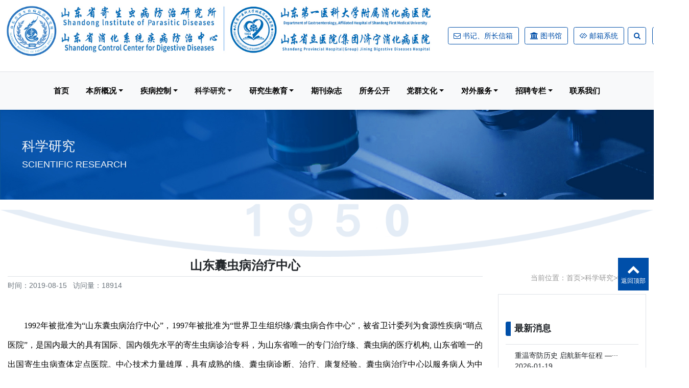

--- FILE ---
content_type: text/html; charset=utf-8
request_url: https://www.sdipd.com/?list_19/168.html
body_size: 8478
content:
<!doctype html>
<html lang="zh">

<head>
	<meta charset="utf-8">
	<title>山东囊虫病治疗中心-学科建设-山东省寄生虫病防治研究所 山东省消化系统疾病防治中心-山东第一医科大学附属消化病医院　省属公立专科医院</title>
	<meta name="keywords" content="山东省寄生虫病防治研究所 山东省消化系统疾病防治中心  山东第一医科大学附属消化病医院　省属公立专科医院">
	<meta name="description" content="山东囊虫病治疗中心1992年被批准为“山东囊虫病治疗中心”，1997年被批准为“世界卫生组织绦/囊虫病合作中心”，被省卫计委列为食源性疾病“哨点医院”，是国内最大的具有国际、国内领先水平的寄生虫病诊治专科，为山东省唯一的专门治疗绦、囊虫病的医疗机构, 山东省唯一的出国寄生虫病查体定点医院。中心技术力量雄厚">
	<meta name="viewport" content="width=device-width,initial-scale=1,minimum-scale=1,maximum-scale=1,shrink-to-fit=no">
	<link rel="stylesheet" href="/template/default/bootstrap/css/bootstrap.min.css">
	<!-- <link rel="stylesheet" href="/template/default/bootstrap/css/bootstrap.min.css"> -->
	<link rel="stylesheet" href="/template/default/font-awesome-4.7.0/css/font-awesome.min.css">
	<link rel="stylesheet" href="/template/default/css/aoyun1.css?v=v1.4.7">
	<link rel="stylesheet" href="/template/default/swiper-4.3.5/css/swiper.min.css">
	<link rel="stylesheet" href="/template/default/css/animate.css">

	<link rel="stylesheet" href="/template/default/css/idangerous.swiper2.7.6.css">
	<link rel="stylesheet" href="/template/default/css/animate.min.css">
	<link rel="stylesheet" href="/template/default/css/nav.css">
	<link rel="shortcut icon" href="/favicon1.ico" type="image/x-icon">
	<script src="/template/default/js/jquery-1.12.4.min.js"></script>
	<link rel="stylesheet" href="/template/default/css/style.css?v=v1.1.8">

</head>
<style>
	.more a {
		color: #004fa9 !important;
	}

	.border-color {
		color: #004fa9 !important;
	}
</style>

<body>
	<div class="border-bottom">
		<div class="container">
			<div class="row align-items-center">
				<div class="col-12 col-md-6 px-1">

					<a class="navbar-brand " href="/">
						<img src="/static/upload/image/20250314/1741916368851426.jpg" class="logo-sm-height m-100 d-none d-md-inline"> </a>
					<a class="navbar-brand " href="/">
						<img src="/static/upload/image/20250314/1741916110642732.jpg" class="logo-sm-height m-100 d-block d-md-none"> </a>
					<a href="javascript:;" class="a_js d-block d-md-none">
						<img src="/static/images/1_07.png">
					</a>
				</div>
				<div class="  d-none d-md-block col-6">

					<div class="d-flex justify-content-end">
						<div class=" more">
							<button class="btn  border-color text-blue text-white m-1">
								<i class="fa fa-envelope-o"></i> <a href="/?about_52/">书记、所长信箱</a>
							</button>
							<button class="btn  border-color text-blue text-white m-1">
								<i class="fa fa-university" aria-hidden="true"></i> <a
									href="http://202.194.232.127/index.html" target="_blank"> 图书馆</a>
							</button>
							<button class=" btn border-color text-blue text-white m-1">
								<i class="fa fa-gg"></i><a href="https://mail.sdfmu.edu.cn/" target="_blank"> 邮箱系统</a>
							</button>
							<div class="btn border-color text-blue show-toast"><i class="fa fa-search "></i></div>


						</div>
						<div class="toast1" style="position: absolute;  right: -69px;opacity: 1;">
							<button class="btn  border-color text-blue  m-1">
								<a href="/?p=/Do/area&lg=en" class="text-blue">English</a>
							</button>
						</div>
					</div>

				</div>

			</div>
			<div class="row">
				<div class="toast" id="myToast" data-autohide="false" style="position: absolute;  right: 0; ">

					<div class="toast-body bg-blue">
						<div class="">
							<form class="form-inline m-1 justify-content-end" action="/?search/" method="get">
								<div class="form-group mx-sm-3 mt-2">
									<input type="text" name="keyword" class="form-control ml-2" placeholder="请输入关键字">

								</div>
								<button type="submit" class="btn btn-outline-primary  text-white mt-2">搜索</button>
							</form>
						</div>
					</div>
				</div>
			</div>
		</div>
	</div>

	</div>
	<nav class="navbar navbar-light bg-light navbar-expand-lg shadow-sm p-0">
		<div class="container">
			<div class="collapse navbar-collapse justify-content-center" id="navbarNav">
				<ul class="navbar-nav lh-4">
					<li class="nav-item "> <a class="nav-link "
							href="/">首页</a> </li>
					
					<li
						class="nav-item   dropdown">
						<a onclick="window.location.href='/?about_46/'" href="/?about_46/"
							 class=" nav-link dropdown-toggle "
							data-toggle="dropdown">本所概况</a>

						
						<div class="dropdown-menu lh-3"> <a class="dropdown-item"
								href="/?about_46/">本所简介</a> <a class="dropdown-item"
								href="/?list_5/">最新消息</a> <a class="dropdown-item"
								href="/?list_13/">通知公告</a> <a class="dropdown-item"
								href="/?list_14/">所内风貌</a> <a class="dropdown-item"
								href="/?list_54/">现任领导</a> <a class="dropdown-item"
								href="/?about_28/">历任领导</a></div>
						
					</li>
					
					<li
						class="nav-item   dropdown">
						<a onclick="window.location.href='/?list_3/'" href="/?list_3/"
							 class=" nav-link dropdown-toggle "
							data-toggle="dropdown">疾病控制</a>

						
						<div class="dropdown-menu lh-3"> <a class="dropdown-item"
								href="/?list_47/">疟疾</a> <a class="dropdown-item"
								href="/?list_48/">食源性寄生虫病</a> <a class="dropdown-item"
								href="/?list_49/">土源性寄生虫病</a> <a class="dropdown-item"
								href="/?list_50/">其他重点寄生虫病</a></div>
						
					</li>
					
					<li
						class="nav-item active  dropdown">
						<a onclick="window.location.href='/?list_2/'" href="/?list_2/"
							 class=" nav-link dropdown-toggle "
							data-toggle="dropdown">科学研究</a>

						
						<div class="dropdown-menu lh-3"> <a class="dropdown-item"
								href="/?list_18/">科研动态</a> <a class="dropdown-item"
								href="/?list_19/">学科建设</a> <a class="dropdown-item"
								href="/?list_20/">科教外事</a> <a class="dropdown-item"
								href="/?list_21/">相关文件</a></div>
						
					</li>
					
					<li
						class="nav-item   dropdown">
						<a onclick="window.location.href='/?list_6/'" href="/?list_6/"
							 class=" nav-link dropdown-toggle "
							data-toggle="dropdown">研究生教育</a>

						
						<div class="dropdown-menu lh-3"> <a class="dropdown-item"
								href="/?about_26/">教育教学</a> <a class="dropdown-item"
								href="/?list_23/">招生信息</a> <a class="dropdown-item"
								href="/?list_51/">公告通知</a> <a class="dropdown-item"
								href="/?list_22/">下载专区</a> <a class="dropdown-item"
								href="/?list_24/">学生风采</a></div>
						
					</li>
					
					<li
						class="nav-item   ">
						<a onclick="window.location.href='/?list_7/'" href="/?list_7/"
							 class=" nav-link ">期刊杂志</a>

						
					</li>
					
					<li
						class="nav-item   ">
						<a onclick="window.location.href='/?list_12/'" href="/?list_12/"
							 class=" nav-link ">所务公开</a>

						
					</li>
					
					<li
						class="nav-item   dropdown">
						<a onclick="window.location.href='/?list_56/'" href="/?list_56/"
							 class=" nav-link dropdown-toggle "
							data-toggle="dropdown">党群文化</a>

						
						<div class="dropdown-menu lh-3"> <a class="dropdown-item"
								href="/?list_9/">党建工作</a> <a class="dropdown-item"
								href="/?list_57/">主题教育</a> <a class="dropdown-item"
								href="/?list_58/">文明创建</a></div>
						
					</li>
					
					<li
						class="nav-item   dropdown">
						<a onclick="window.location.href='/?list_42/'" href="/?list_42/"
							 class=" nav-link dropdown-toggle "
							data-toggle="dropdown">对外服务</a>

						
						<div class="dropdown-menu lh-3"> <a class="dropdown-item"
								href="/?list_43/">实验室平台</a> <a class="dropdown-item"
								href="/?list_44/">科普教育基地</a> <a class="dropdown-item"
								href="/?list_45/">寄生虫病防治服务平台</a></div>
						
					</li>
					
					<li
						class="nav-item   dropdown">
						<a onclick="window.location.href='/?list_39/'" href="/?list_39/"
							 class=" nav-link dropdown-toggle "
							data-toggle="dropdown">招聘专栏</a>

						
						<div class="dropdown-menu lh-3"> <a class="dropdown-item"
								href="/?list_39/">招聘通知</a></div>
						
					</li>
					
					<li
						class="nav-item   ">
						<a onclick="window.location.href='/?about_11/'" href="/?about_11/"
							 class=" nav-link ">联系我们</a>

						
					</li>
					
				</ul>
			</div>
		</div>
	</nav>
	<div class="a_txt">
		<div class="div1 a_closed"></div>
		<div class="div2"> <a href="javascript:;" class="a_closed"> <img src="/static/images/close.png" width="22"></a>
		</div>
		<div class="div3">
			<ul>
				<li class="text-center"> <img src="/static/upload/image/20250314/1741916110642732.jpg" class="w-100" alt=""> </li>
				<li> <a href="/">首页</a> </li>
				
				<li> <a class=" a_js2 "
						href="javascript:;">本所概况</a>
					
					<div class="a_txt2"><a
							href="/?about_46/">本所简介</a><a
							href="/?list_5/">最新消息</a><a
							href="/?list_13/">通知公告</a><a
							href="/?list_14/">所内风貌</a><a
							href="/?list_54/">现任领导</a><a
							href="/?about_28/">历任领导</a></div>
					
				</li>
				
				<li> <a class=" a_js2 "
						href="javascript:;">疾病控制</a>
					
					<div class="a_txt2"><a
							href="/?list_47/">疟疾</a><a
							href="/?list_48/">食源性寄生虫病</a><a
							href="/?list_49/">土源性寄生虫病</a><a
							href="/?list_50/">其他重点寄生虫病</a></div>
					
				</li>
				
				<li> <a class=" a_js2 "
						href="javascript:;">科学研究</a>
					
					<div class="a_txt2"><a
							href="/?list_18/">科研动态</a><a
							href="/?list_19/">学科建设</a><a
							href="/?list_20/">科教外事</a><a
							href="/?list_21/">相关文件</a></div>
					
				</li>
				
				<li> <a class=" a_js2 "
						href="javascript:;">研究生教育</a>
					
					<div class="a_txt2"><a
							href="/?about_26/">教育教学</a><a
							href="/?list_23/">招生信息</a><a
							href="/?list_51/">公告通知</a><a
							href="/?list_22/">下载专区</a><a
							href="/?list_24/">学生风采</a></div>
					
				</li>
				
				<li> <a class=""
						href="/?list_7/">期刊杂志</a>
					
				</li>
				
				<li> <a class=""
						href="/?list_12/">所务公开</a>
					
				</li>
				
				<li> <a class=" a_js2 "
						href="javascript:;">党群文化</a>
					
					<div class="a_txt2"><a
							href="/?list_9/">党建工作</a><a
							href="/?list_57/">主题教育</a><a
							href="/?list_58/">文明创建</a></div>
					
				</li>
				
				<li> <a class=" a_js2 "
						href="javascript:;">对外服务</a>
					
					<div class="a_txt2"><a
							href="/?list_43/">实验室平台</a><a
							href="/?list_44/">科普教育基地</a><a
							href="/?list_45/">寄生虫病防治服务平台</a></div>
					
				</li>
				
				<li> <a class=" a_js2 "
						href="javascript:;">招聘专栏</a>
					
					<div class="a_txt2"><a
							href="/?list_39/">招聘通知</a></div>
					
				</li>
				
				<li> <a class=""
						href="/?about_11/">联系我们</a>
					
				</li>
				
				<li> <a href="/?about_52/" target="_blank" class="small">书记信箱 <svg width="24px" height="24px"
							stroke-width="1.2" viewBox="0 0 24 24" fill="none" xmlns="http://www.w3.org/2000/svg"
							color="#ffffff">
							<path d="M7 9L12 12.5L17 9" stroke="#ffffff" stroke-width="1.2" stroke-linecap="round"
								stroke-linejoin="round"></path>
							<path
								d="M2 17V7C2 5.89543 2.89543 5 4 5H20C21.1046 5 22 5.89543 22 7V17C22 18.1046 21.1046 19 20 19H4C2.89543 19 2 18.1046 2 17Z"
								stroke="#ffffff" stroke-width="1.2"></path>
						</svg></a></li>

				<li> <a href="tel:0537-2350632" class="small">服务热线： <span
							class="fs-18 fs-sm-28 SegoeWP">0537-2350632</span></a> </li>
				<div class="clear"></div>
			</ul>
		</div>
	</div>
	<div class="clear-fix"></div>
	<script src="/template/default/js/nav.js" type="text/javascript" charset="utf-8"></script>

<!-- 头部大屏 -->
<div class="jumbotron jumbotron-fluid mb-2"
  style="background:#e9ecef url(

    /static/upload/image/20231229/1703819343947729.jpg
    )center bottom;background-size:cover;no-repeat">
  <div class="container text-light">
    <h1 class="fs-18 fs-sm-26 wow fadeInDown">

科学研究
    </h1>
    <p class="fs-14  fs-sm-18 wow fadeInDown text-uppercase">
      
        
SCIENTIFIC RESEARCH
    
        </p>
  </div>
</div>

<div class="container pages anying">
	<div class="row pt-md-10">
		<div class="col-12 col-md-9">
			<h2 class="text-center fs-sm-24 fs-18 mt-3">山东囊虫病治疗中心</h2>
			<div class="text-left border-top text-secondary py-2 mb-3">
				时间：2019-08-15&nbsp;&nbsp;&nbsp;访问量：18914
			</div>
			<div class="content mb-3"><p style="text-indent:37px;text-align:center;line-height:27px"><br/></p><p style="text-indent: 32px; line-height: 1.75em;"><span style=";font-family:&#39;Times New Roman&#39;;font-size:16px">1992</span><span style=";font-family:&#39;Times New Roman&#39;;font-size:16px"><span style="font-family:宋体">年被批准为</span></span><span style=";font-family:宋体;font-size:16px">“</span><span style=";font-family:&#39;Times New Roman&#39;;font-size:16px"><span style="font-family:宋体">山东囊虫病治疗中心</span></span><span style=";font-family:宋体;font-size:16px">”</span><span style=";font-family:&#39;Times New Roman&#39;;font-size:16px"><span style="font-family:宋体">，</span></span><span style=";font-family:&#39;Times New Roman&#39;;font-size:16px">1997</span><span style=";font-family:&#39;Times New Roman&#39;;font-size:16px"><span style="font-family:宋体">年被批准为</span></span><span style=";font-family:宋体;font-size:16px">“</span><span style=";font-family:&#39;Times New Roman&#39;;font-size:16px"><span style="font-family:宋体">世界卫生组织绦</span></span><span style=";font-family:&#39;Times New Roman&#39;;font-size:16px">/</span><span style=";font-family:&#39;Times New Roman&#39;;font-size:16px"><span style="font-family:宋体">囊虫病合作中心</span></span><span style=";font-family:宋体;font-size:16px">”</span><span style=";font-family:&#39;Times New Roman&#39;;font-size:16px"><span style="font-family:宋体">，被省卫计委列为食源性疾病</span></span><span style=";font-family:宋体;font-size:16px">“</span><span style=";font-family:&#39;Times New Roman&#39;;font-size:16px"><span style="font-family:宋体">哨点医院</span></span><span style=";font-family:宋体;font-size:16px">”</span><span style=";font-family:&#39;Times New Roman&#39;;font-size:16px"><span style="font-family:宋体">，是国内最大的具有国际、国内领先水平的寄生虫病诊治专科，为山东省唯一的专门治疗绦、囊虫病的医疗机构</span></span><span style=";font-family:&#39;Times New Roman&#39;;font-size:16px">, </span><span style=";font-family:&#39;Times New Roman&#39;;font-size:16px"><span style="font-family:宋体">山东省唯一的出国寄生虫病查体定点医院。中心技术力量雄厚，具有成熟的绦、囊虫病诊断、治疗、康复经验。囊虫病治疗中心以服务病人为中心、为广大患者提供了高质量的医疗及护理服务，并依托科研实力，努力开发新技术，特别在脑囊虫病康复方面独树一帜，首先提出应用活血化瘀药物应用于脑囊虫病的康复，为脑囊虫病康复治疗开辟了新的治疗途径</span></span><span style=";font-family:&#39;Times New Roman&#39;;font-size:16px">, </span><span style=";font-family:&#39;Times New Roman&#39;;font-size:16px"><span style="font-family:宋体">增加了治愈率</span></span><span style=";font-family:&#39;Times New Roman&#39;;font-size:16px">, </span><span style=";font-family:&#39;Times New Roman&#39;;font-size:16px"><span style="font-family:宋体">巩固了全国治疗囊虫病诊疗及康复方面的领先地位。</span></span><span style=";font-family:&#39;Times New Roman&#39;;font-size:16px">2013</span><span style=";font-family:&#39;Times New Roman&#39;;font-size:16px"><span style="font-family:宋体">年</span></span><span style=";font-family:&#39;Times New Roman&#39;;font-size:16px">-2017</span><span style=";font-family:&#39;Times New Roman&#39;;font-size:16px"><span style="font-family:宋体">年来，积极扩大业务范围，增加了宣传力度，扩大了全国知名度，制定了</span></span><span style=";font-family:&#39;Times New Roman&#39;;font-size:16px">“</span><span style=";font-family:&#39;Times New Roman&#39;;font-size:16px"><span style="font-family:宋体">脑室型脑囊虫病</span></span><span style=";font-family:&#39;Times New Roman&#39;;font-size:16px">”</span><span style=";font-family:&#39;Times New Roman&#39;;font-size:16px"><span style="font-family:宋体">需要多疗程后行</span></span><span style=";font-family:&#39;Times New Roman&#39;;font-size:16px">“</span><span style=";font-family:&#39;Times New Roman&#39;;font-size:16px"><span style="font-family:宋体">脑室</span></span><span style=";font-family:&#39;Times New Roman&#39;;font-size:16px">-</span><span style=";font-family:&#39;Times New Roman&#39;;font-size:16px"><span style="font-family:宋体">腹腔引流术</span></span><span style=";font-family:&#39;Times New Roman&#39;;font-size:16px">”</span><span style=";font-family:&#39;Times New Roman&#39;;font-size:16px"><span style="font-family:宋体">的新治疗规范。并制定了</span></span><span style=";font-family:&#39;Times New Roman&#39;;font-size:16px">“</span><span style=";font-family:&#39;Times New Roman&#39;;font-size:16px"><span style="font-family:宋体">寄生虫妄想症</span></span><span style=";font-family:&#39;Times New Roman&#39;;font-size:16px">”</span><span style=";font-family:&#39;Times New Roman&#39;;font-size:16px"><span style="font-family:宋体">的治疗方案，取得了很好的疗效。收治住院来自全国各地绦、囊虫及</span></span><span style=";font-family:&#39;Times New Roman&#39;;font-size:16px">“</span><span style=";font-family:&#39;Times New Roman&#39;;font-size:16px"><span style="font-family:宋体">寄生虫妄想症</span></span><span style=";font-family:&#39;Times New Roman&#39;;font-size:16px">”</span><span style=";font-family:&#39;Times New Roman&#39;;font-size:16px"><span style="font-family:宋体">病人共计</span></span><span style=";font-family:&#39;Times New Roman&#39;;font-size:16px">1200</span><span style=";font-family:&#39;Times New Roman&#39;;font-size:16px"><span style="font-family:宋体">余例，诊断符合率达</span></span><span style=";font-family:&#39;Times New Roman&#39;;font-size:16px">95%</span><span style=";font-family:&#39;Times New Roman&#39;;font-size:16px"><span style="font-family:宋体">以上，治疗有效率达</span></span><span style=";font-family:&#39;Times New Roman&#39;;font-size:16px">90%</span><span style=";font-family:&#39;Times New Roman&#39;;font-size:16px"><span style="font-family:宋体">以上。每年用大剂量甘露醇及激素治疗脑疝病人</span></span><span style=";font-family:&#39;Times New Roman&#39;;font-size:16px">20</span><span style=";font-family:&#39;Times New Roman&#39;;font-size:16px"><span style="font-family:宋体">余例，病人转危为安。在科研方面，目前承担了国家自然基金课题及科技部课题各</span></span><span style=";font-family:&#39;Times New Roman&#39;;font-size:16px">1</span><span style=";font-family:&#39;Times New Roman&#39;;font-size:16px"><span style="font-family:宋体">项，省、市级课题各</span></span><span style=";font-family:&#39;Times New Roman&#39;;font-size:16px">2</span><span style=";font-family:&#39;Times New Roman&#39;;font-size:16px"><span style="font-family:宋体">项。获省部级科技成果奖励</span></span><span style=";font-family:&#39;Times New Roman&#39;;font-size:16px">3</span><span style=";font-family:&#39;Times New Roman&#39;;font-size:16px"><span style="font-family:宋体">项；厅院级科技成果奖励</span></span><span style=";font-family:&#39;Times New Roman&#39;;font-size:16px">2</span><span style=";font-family:&#39;Times New Roman&#39;;font-size:16px"><span style="font-family:宋体">项</span></span><span style=";font-family:&#39;Times New Roman&#39;;font-size:16px">, 1</span><span style=";font-family:&#39;Times New Roman&#39;;font-size:16px"><span style="font-family:宋体">名专家被卫生部选为</span></span><span style=";font-family:宋体;font-size:16px">“</span><span style=";font-family:&#39;Times New Roman&#39;;font-size:16px"><span style="font-family:宋体">全国重症疟疾救治专家组成员</span></span><span style=";font-family:宋体;font-size:16px">”。</span></p><p><br/></p></div>
			<div class="text-secondary lh-2">
				<p>上一篇：没有了！</p>
				<p>下一篇：<a href="/?list_19/169.html">山东省医药卫生重点学科-寄生虫病防治</a></p>
			</div>
		</div>

		<div class="col-12 col-md-3  mt-5">
			<!-- 当前位置 -->
<div class="text-right position mb-3 d-none d-md-block  pb-2">当前位置：<a href="/">首页</a>><a href="/?list_2/">科学研究</a>><a href="/?list_19/">学科建设</a></div>
			<div class="border px-3">
				<ul class="list-group">
					<li class="list-group-item border-0 pl-0 ">

						<div class="details d-flex justify-content-start mt-5">
							<div class="block"></div>
							<div class=" pl-2 fs-18 font-weight-bolder">最新消息</div>

						</div>
					</li>
					
					<li class="list-group-item border-top border-left-0 border-right-0 border-bottom-0">
						<a href="/?list_5/1775.html">
							<span class="d-none d-md-inline ">‌重温寄防历史 启航新年征程 —···</span><!-- PC端 -->
							<span class="d-inline d-md-none">‌重温寄防历史 启航新年···</span><!-- 移动端 -->
							<span class="float-left">2026-01-19</span>
						</a>
					</li>
					
					<li class="list-group-item border-top border-left-0 border-right-0 border-bottom-0">
						<a href="/?list_5/1774.html">
							<span class="d-none d-md-inline ">山东省寄生虫病防治研究所 召开党···</span><!-- PC端 -->
							<span class="d-inline d-md-none">山东省寄生虫病防治研究···</span><!-- 移动端 -->
							<span class="float-left">2026-01-08</span>
						</a>
					</li>
					
					<li class="list-group-item border-top border-left-0 border-right-0 border-bottom-0">
						<a href="/?list_5/1773.html">
							<span class="d-none d-md-inline ">七十五载栉风沐雨 初心如磐续写辉···</span><!-- PC端 -->
							<span class="d-inline d-md-none">七十五载栉风沐雨 初心如···</span><!-- 移动端 -->
							<span class="float-left">2026-01-01</span>
						</a>
					</li>
					
					<li class="list-group-item border-top border-left-0 border-right-0 border-bottom-0">
						<a href="/?list_5/1772.html">
							<span class="d-none d-md-inline ">舞韵英姿抒壮志 风雨征程颂初心 ···</span><!-- PC端 -->
							<span class="d-inline d-md-none">舞韵英姿抒壮志 风雨征程···</span><!-- 移动端 -->
							<span class="float-left">2026-01-01</span>
						</a>
					</li>
					
					<li class="list-group-item border-top border-left-0 border-right-0 border-bottom-0">
						<a href="/?list_5/1770.html">
							<span class="d-none d-md-inline ">建所75周年宣传片：《守护生命的···</span><!-- PC端 -->
							<span class="d-inline d-md-none">建所75周年宣传片：《守···</span><!-- 移动端 -->
							<span class="float-left">2026-01-01</span>
						</a>
					</li>
					
					<li class="list-group-item border-top border-left-0 border-right-0 border-bottom-0">
						<a href="/?list_5/1769.html">
							<span class="d-none d-md-inline ">“致敬奉献岁月，传承寄防精神”···</span><!-- PC端 -->
							<span class="d-inline d-md-none">“致敬奉献岁月，传承寄···</span><!-- 移动端 -->
							<span class="float-left">2025-12-31</span>
						</a>
					</li>
					
					<li class="list-group-item border-top border-left-0 border-right-0 border-bottom-0">
						<a href="/?list_5/1771.html">
							<span class="d-none d-md-inline ">2026新年献词：骏业启新程 奋进续···</span><!-- PC端 -->
							<span class="d-inline d-md-none">2026新年献词：骏业启新···</span><!-- 移动端 -->
							<span class="float-left">2025-12-31</span>
						</a>
					</li>
					
					<li class="list-group-item border-top border-left-0 border-right-0 border-bottom-0">
						<a href="/?list_5/1768.html">
							<span class="d-none d-md-inline ">山东省寄生虫病防治研究所-济宁市···</span><!-- PC端 -->
							<span class="d-inline d-md-none">山东省寄生虫病防治研究···</span><!-- 移动端 -->
							<span class="float-left">2025-12-26</span>
						</a>
					</li>
					
					<li class="list-group-item border-top border-left-0 border-right-0 border-bottom-0">
						<a href="/?list_5/1767.html">
							<span class="d-none d-md-inline ">山东理工职业学院校长张隆海一行···</span><!-- PC端 -->
							<span class="d-inline d-md-none">山东理工职业学院校长张···</span><!-- 移动端 -->
							<span class="float-left">2025-12-25</span>
						</a>
					</li>
					
					<li class="list-group-item border-top border-left-0 border-right-0 border-bottom-0">
						<a href="/?list_5/1766.html">
							<span class="d-none d-md-inline ">路绪剑列席旁听省寄防所党委理论···</span><!-- PC端 -->
							<span class="d-inline d-md-none">路绪剑列席旁听省寄防所···</span><!-- 移动端 -->
							<span class="float-left">2025-12-16</span>
						</a>
					</li>
					



				</ul>
			</div>


		</div>
	</div>








</div>


<!-- <link rel="stylesheet" href="/template/default/bootstrap/css/bootstrap.min.css"> -->
<div class="footer  pt-5 border-top text-secondary bg-hei">
    <div class="container">
        <div class="row">
            <div class="col-12 col-md-6">
                <div class="row">
                    <div class="col-12 col-md-auto d-flex align-items-center">
                        <strong class="fs-18 fa-20 text-white pb-2 foot-border">新媒体平台</strong>
                    </div>

                    <div class=" col-2 col-md-auto p-2 a_ewm">
                        <div class="card " style="background: none;">
                            <a href="##"> <img class="card-img-top" src="/static/images/1.png" alt=""></a>
                        </div>
                        
                    </div>
                    <div class="col-2 col-md-auto p-2 a_ewm">
                        <div class="card" style="background: none;">
                            <a href=""> <img class="card-img-top" src="/static/images/2.png" alt=""></a>
                        </div>
                        
                        <div class="div_ewm" style="position: absolute; top: -135px; left: -40px; display: none;"><img
                                src="/static/upload/image/20240422/1713777564125651.jpg" height="150" width="150"
                                style="border-radius: 8px; width:150px; height:150px;"></div>

                    </div>
                    <div class="col-2 col-md-auto p-2 a_ewm">
                        <div class="card" style="background: none;">
                            <a href="#"><img class="card-img-top" src="/static/images/3.png" alt=""></a>
                        </div>
                        
                        <div class="div_ewm" style="position: absolute; top: -135px; left: -40px; display: none;"><img
                                src="/static/upload/image/20240422/1713777677896571.jpg" height="150" width="150"
                                style="border-radius: 8px; width:150px; height:150px;"></div>

                    </div>
                    <div class="col-2 col-md-auto p-2 a_ewm">
                        <div class="card" style="background: none;display: none;">
                            <a href="#"> <img class="card-img-top" src="/static/images/4.png" alt=""></a>
                        </div>
                        
                    </div>
                    <div class="col-2 col-md-2 p-2 a_ewm">
                        <div class="card" style="background: none; display: none;">
                            <a href="##"><img class="card-img-top" src="/static/images/5.png" alt=""></a>
                        </div>
                        
                    </div>


                    <div class="col-12 col-md-auto d-flex align-items-center justify-content-end">
                        <strong class="fs-18 fa-20 text-white pb-2 foot-border">相关链接</strong>
                    </div>


                </div>
            </div>



            <div class=" col-12 col-md-6">
                <div class="row ">
                    <div class="col-12 col-md-4 p-2  ">
                        <div class=" py-4">
                            <select class="form-control form-control-lg rounded-pill bg-hei text-white"
                                onchange="window.open(this.options[this.selectedIndex].value)">
                                <option selected>行政机构</option>
                                <option value="http://www.nhc.gov.cn/">国家卫健委</option>
                                <option value=" http://www.nsfc.gov.cn/">国家自然科学基金委员会</option>
                                <option value="http://wsjkw.shandong.gov.cn/">山东省卫健委</option>
                                <option value="http://kjt.shandong.gov.cn/">山东省科技厅</option>
                                <option value="http://wjw.jining.gov.cn/">济宁市卫健委</option>
                                <option value="http://jnkj.jining.gov.cn/">济宁市科技局</option>


                            </select>
                        </div>

                    </div>
                    <div class=" col-12 col-md-4 p-2">
                        <div class=" py-4">
                            <select class="form-control form-control-lg rounded-pill bg-hei text-white"
                                onchange="window.open(this.options[this.selectedIndex].value)">
                                <option>专业机构</option>
                                <option value="http://www.chinacdc.cn/">中国疾病预防控制中心</option>
                                <option value="http://www.ipd.org.cn/">中国疾病预防控制中心寄生虫病所</option>
                                <option value="http://www.jshealth.com/">江苏省疾病预防控制中心</option>
                                <option value="https://www.jipd.com/">安徽省血吸虫病防治研究所</option>
                                <option value="http://wjw.jining.gov.cn/">江苏省寄生虫病防治研究所</option>
                                <option value="http://www.yipd.org">云南省寄生虫病防治所</option>

                            </select>
                        </div>

                    </div>
                    <div class="col-12 col-md-4 p-2">
                        <div class=" py-4">
                            <select class="form-control form-control-lg rounded-pill bg-hei text-white"
                                onchange="window.open(this.options[this.selectedIndex].value)">
                                <option>国际机构/组织</option>
                                <option value="http://www.who.int/zh/">世界卫生组织（WHO）</option>
                                <option value="http://www.who.int/topics/tropical_diseases/zh/">世界卫生组织热带病研究与培训特别规划署（TDR）
                                </option>
                                <option value="http://apmen.org">亚太地区消除疟疾组织（APMEN ）</option>
                                <option value="http://www.cdc.gov">美国疾病预防控制中心</option>
                            </select>
                        </div>

                    </div>
                </div>
            </div>
        </div>
        <div class="row py-5">
            <div class="col-12 py-3 bg-white rounded-pill">
                <ul class="nav nav-pills nav-fill text-body">
                    <li class="nav-item">寄生虫病科：0537-2354103、2362547</li>
                    <li class="nav-item"> 消化科：0537-2359662</li>
                    <li class="nav-item"> 党委办公室电话：0537-2312938</li>
                    <li class="nav-item">传真：0537-2353277</li>
                    <li class="nav-item">医院咨询电话：0537-2350632</li>
                </ul>
            </div>
        </div>
        <div class="row">
            <div class="col-12 col-md-5 d-flex align-content-md-center">
                <ul class="nav nav-pills d-flex justify-content-md-end ">
                    
                    <li class="nav-item"><a class="nav-link p-0 text-white" href="/?about_46/">本所概况
                            &nbsp;|&nbsp;</a>
                    </li>
                    
                    <li class="nav-item"><a class="nav-link p-0 text-white" href="/?list_3/">疾病控制
                            &nbsp;|&nbsp;</a>
                    </li>
                    
                    <li class="nav-item"><a class="nav-link p-0 text-white" href="/?list_2/">科学研究
                            &nbsp;|&nbsp;</a>
                    </li>
                    
                    <li class="nav-item"><a class="nav-link p-0 text-white" href="/?list_6/">研究生教育
                            &nbsp;|&nbsp;</a>
                    </li>
                    
                    <li class="nav-item"><a class="nav-link p-0 text-white" href="/?list_7/">期刊杂志
                            &nbsp;|&nbsp;</a>
                    </li>
                    
                    <li class="nav-item"><a class="nav-link p-0 text-white" href="/?list_12/">所务公开
                            &nbsp;|&nbsp;</a>
                    </li>
                    
                    <li class="nav-item"><a class="nav-link p-0 text-white" href="/?list_56/">党群文化
                            &nbsp;|&nbsp;</a>
                    </li>
                    
                    <li class="nav-item"><a class="nav-link p-0 text-white" href="/?list_42/">对外服务
                            &nbsp;|&nbsp;</a>
                    </li>
                    
                    <li class="nav-item"><a class="nav-link p-0 text-white" href="/?list_39/">招聘专栏
                            &nbsp;|&nbsp;</a>
                    </li>
                    
                    <li class="nav-item"><a class="nav-link p-0 text-white" href="/?about_11/">联系我们
                            &nbsp;|&nbsp;</a>
                    </li>
                    
                </ul>
            </div>
            <div class="col-12 col-md-auto p-0 d-flex justify-content-center">
                <img src="/static/images/end-01.png" alt="">
            </div>
            <div class="col-12 col-md-5 d-flex align-items-center">
                <div>
                    <span class="text-white fs-16">山东第一医科大学附属消化病医院 &nbsp; 山东省消化系统疾病防治中心</span>
                    <br> <span class="text-white fs-14">地址：山东省济宁市太白中路11号</span>
                </div>

            </div>
        </div>
    </div>
    <div class="copyright border-top lh-3 text-center text-white d-none d-md-block">
        2007-2024 版权所有：山东省寄生虫病防治研究所<br>
地址：山东省济宁市太白中路11号 &nbsp; &nbsp; <a href="https://beian.miit.gov.cn/"
            class="text-white">备案号：鲁ICP备17050504号-1</a>
    </div>
</div>

<!-- 占位 -->


<!-- 在线客服 -->
<div class="online d-none d-md-block">




    <dl class="scroll-top">
        <dd><i class="fa fa-chevron-up"></i></dd>
        <dd>返回顶部</dd>
    </dl>
</div>

<script src="/template/default/js/popper.min.js"></script>
<script src="/template/default/bootstrap/js/bootstrap.min.js"></script>
<script src="/template/default/js/wow.min.js"></script>
<script src="/template/default/js/aoyun.js?v=v1.2.2"></script>

<script>
    $(document).ready(function () {
        // 保存按钮的初始状态  
        var buttonState = true;
        $('.show-toast').click(function () {
            // 根据按钮状态执行不同的操作  
            if (buttonState) {
                $("#myToast").toast('show');
            } else {
                $("#myToast").toast('hide');
            }
            // 更新按钮状态  
            buttonState = !buttonState;
        });
    });
</script>







<script>

    $(function () {
        $(".a_ewm").hover(function () {
            $(".div_ewm").hide();
            $(this).find(".div_ewm").show();
        }, function () {
            $(this).find(".div_ewm").hide();
        });
    })
</script>


</body>

</html>

--- FILE ---
content_type: text/css
request_url: https://www.sdipd.com/template/default/css/nav.css
body_size: 4206
content:
@charset "utf-8";
/*
 
 * 17素材vip建站专区模块代码
 * 详尽信息请看官网：http://www.17sucai.com/pins/vip
 *
 * Copyright , 温州易站网络科技有限公司版权所有
 * 图片不能商用，代码可商用。
 
 * 请尊重原创，未经允许请勿转载。
 * 在保留版权的前提下可应用于个人或商业用途
 
*/

*{margin:0;padding:0}
ul{list-style:none}
.lf{float:left}
.rg{float:right}
.clear{clear:both;height:0px;line-height:0px;font-size:0px}
.head{width:100%;min-width:1000px;height:65px;transition:all .3s;}
.logo .p1{background:#ff6d07;position:absolute;top:0%;left:0px;width:100%;height:80%;}
.nav{width:auto;-webkit-transition:all .3s;-moz-transition:all .3s;transition:all .3s}
.nav ul li{float:left;padding: 0 17px; height:65px;line-height: 65px; all .3s}
.nav ul li .a1{height:65px;line-height: 65px; display:block;text-align:center;font-size:16px;color:#111;transition:all .3s}
.nav ul li:hover{background-color: rgba(0,91,172,1);}
.nav ul .noborder:hover{background-color: rgba(255,255,255,1);}
.nav ul li:hover .a1{color:#fff;font-weight: bold;transition:all .3s}
.nav ul li .div1{display:none;background-color: rgba(0,91,172,0.7);width:100%;left:0px;text-align: center;position:absolute;top:65px;z-index:100}
.nav ul li .div1 .p1{float:left;height:60px;line-height:60px;width: 100%;}
.nav ul li .div1 .p1 a{padding: 0 15px; color:#fff;font-size:14px;text-transform:uppercase;display:inline-block;height:60px;line-height:60px;transition:all .5s}
.nav ul li .div1 .p1 a:hover,.nav ul li .div1 .p1 a:visited{box-shadow:inset 0px 4px 0px #005bac;font-weight: bold;color:#fff;}
.nav ul li .mad3 .p1 .pad{margin-left:30%}
.nav ul li .mad4 .p1 .pad{margin-left:44%}
.nav ul li .mad5 .p1 .pad{margin-left:45%}
.nav ul li .mad6 .p1{text-align:right}
.a_txt{display:none}


/*小于1600大于1200稍微调整下字体*/
@media screen and (max-width: 1920px) and (min-width:1200px) {
.nav ul li .a1{font-size:16px;font-weight: bold;}
.nav ul li .div1 .p1 a{font-size:15px}
.foot_top ul{margin-left:60px}
.nav ul li .div1 .p1{width:58.1%}
#pbdk{display: none}
}
@media screen and (max-width: 1200px) and (min-width:1024px) {
.nav ul li .a1{font-size:15px;font-weight: bold;}
.nav ul li{padding: 0 10px}
#pbdk{display: none}
}

/*移动端导航*/
@media screen and (max-width: 1024px) and (min-width: 768px){
.nav ul li .a1{font-size:15px;font-weight: bold;}
	.nav ul li{padding: 0 10px}
#pbdk{display: none}
	
	}

@media screen and (max-width: 1000px) and (min-width: 768px){

#pbdk{display: block}
	
	}
@media screen and (max-width: 991px) and (min-width: 0px){
	.head{display: none}
#pbdk{display: none}
.moblie_head{display:block;height:60px;background:#fff;position:fixed;top:38px;left:0px;width:100%;z-index:9999;border-bottom:1px solid #ddd}
.moblie_head .lf{padding-top:10px;padding-left:5%}
.moblie_head .lf img{height:40px}
.moblie_head .rg{padding-right:5%;padding-top:24px}
.moblie_head .rg a img{height:16px;vertical-align:top}
.a_txt{display:block;position:fixed;top:0px;left:0px;width:0px;height:0px;overflow:hidden;z-index:10000}
.a_txt .div1{position:absolute;width:100%;height:100%;background:#0b0d19;filter:alpha(opacity=0);opacity:0;left:0px;top:0px;z-index:1}
.a_txt .div2{position:absolute;width:20%;left:0px;top:5%;z-index:100;text-align:center;filter:alpha(opacity=0);opacity:0}
.a_txt .div3{position:absolute;width:80%;right:0px;top:0px;background:#0b0d19;height:100%;z-index:100;right:-80% ;overflow:auto;}
.a_txt .div3 ul{padding-left:5%;padding-right:5%}
.a_txt .div3 ul li{border-bottom:1px solid #232530}
.a_txt .div3 ul li a{display:block;height:45px;color:#fff;line-height:45px;padding-left:5%;font-size:16px}
.a_txt .div3 ul li .a_js2{background:url(/static/images/plus.png) 95% center no-repeat;-webkit-transition:all 0s;-moz-transition:all 0s;transition:all 0s}
.a_txt .div3 ul li .a_js2_on{background:url(/static/images/reduce.jpg) 95% center no-repeat;-webkit-transition:all 0s;-moz-transition:all 0s;transition:all 0s}
.a_txt .div3 ul li .a_txt2{display:none; }
.a_txt .div3 ul li .a_txt2 a{height:40px;line-height:40px;font-size:14px}
}

--- FILE ---
content_type: text/css
request_url: https://www.sdipd.com/template/default/css/style.css?v=v1.1.8
body_size: 9238
content:
@charset "utf-8";
*{
	padding:0;
	margin:0;
}
.w200{width:200px;}
@media only screen and (max-width: 576px){
.headtop .swiper-container{
	height:240px;
}
	.headtop .inner{
	position:relative;
	display:block;
	width:100%;
	height:240px;
	margin:0 auto;
}
.headtop	.pagination {
  position: absolute;
  left: 40%;
  text-align: center;
  bottom:5px;
  width: 100%;
	z-index: 100;
}


/*.t1{*/
/*left: 9%;*/
/*    top: 60px;*/
/*    max-width: 80%;*/
/*}*/
/*.t2{*/
/*left: 9%;*/
/*    top: 60px;*/
/*    max-width: 80%;*/
/*}*/
/*.t3{*/
/*	left: 10%;*/
/*    top: 85px;*/
/*    max-width: 80%;*/
/*}*/
/*.t4{*/
/*left: 8%;*/
/*    top: 71px;*/
/*    max-width: 86%;*/
/*}*/
/*.t5{*/
/*	left: 11%;*/
/*    top: 90px;*/
/*    max-width: 80%;*/
/*}*/

/*.t6{*/
/*	left: 22%;*/
/*    top: 90px;*/
/*    max-width: 55%;*/
/*}*/






.t2{
left: 9%;
    top: 60px;
    max-width: 80%;
}

.t3{
left: 9%;
    top: 60px;
    max-width: 80%;
}
.t4{
	left: 10%;
    top: 85px;
    max-width: 80%;
}
.t5{
	left: 11%;
    top: 90px;
    max-width: 80%;
}



}
@media only screen and (min-width: 576px) and (max-width: 768px){
.headtop .swiper-container{
	height:320px;
}	
	.headtop  .inner{
	position:relative;
	display:block;
	width:100%;
	height:320px;
	margin:0 auto;
}	.t1,.t2,.t3,.t4,.t5{left: 50%;max-width: 80%}
.pagination {
  position: absolute;
  left: 42%;
  text-align: center;
  bottom:5px;
  width: 100%;
	z-index: 100;
}}
@media only screen and (min-width: 768px) {
.headtop.swiper-container{
	height:600px;
}
.inner{
	position:relative;
	display:block;
	width:100%;
	height:600px;
	margin:0 auto;
}


/*.t1{left: 32.8%;top: 31%; width: 38%;}*/
/*.t2{left: 32.8%;top: 31%; width: 38%; }*/
/*.t3{left: 20%;top: 34%;width: 65%; }*/
/*.t4{  left: 17%;top: 27%;width: 68%;}*/
/*.t5 {*/
/*   left: 28%;*/
/*    top: 39%;*/
/*    width: 44%;*/
/*}*/

/*.t6{*/
/* left: 31%;*/
/*    top: 32%;*/
/*     max-width: 38%;*/

/*}*/

.t2{left: 32.8%;top: 31%; width: 38%; }

.t3{left: 32.8%;top: 31%; width: 38%; }


.t4{
   left: 28%;
    top: 39%;
    width: 44%;
}
.t5{left: 20%;top: 34%;width: 65%; }


}

.headtop .pagination {
  position: absolute;
  left: 48%;
  text-align: center;
  bottom:5px;
  width: 100%;
	z-index: 100;
}
}
.sarrow-left {
  background: url(../images/arrows.png) no-repeat left top;
  position: absolute;
  left: 10px;
  top: 50%;
  margin-top: -15px;
  width: 17px;
  height: 30px;
  z-index:10;
}
.sarrow-right {
  background: url(../images/arrows.png) no-repeat left bottom;
  position: absolute;
  right: 10px;
  top: 50%;
  margin-top: -15px;
  width: 17px;
  height: 30px;
  z-index:10;
}
.swiper-pagination-switch {
  display: inline-block;
  width: 10px;
  height: 10px;
  border-radius: 10px;
  background: #222;
  margin: 0 3px;
  cursor: pointer;
}
.swiper-active-switch {
  background: #cc0000;
}
.headtop .swiper-wrapper .swiper-slide{
	position:relative;
	opacity:0;
	transition: opacity 0.7s ease-in-out;
	background-size: cover!important;
}
.headtop .swiper-wrapper .swiper-slide-active{
	opacity:1;
}
.swiper-slide .img{
	position:absolute;
}

.slide1{
	background-color: #03c36b;
}
.slide2{
	background-color: #1284d0;
}
.slide3{
	background-color: #43cfc8;
}


.s0{left: 50%;margin-left: -184px; top: 150px;font-size:36px;}
.s1{left: 50%;margin-left: -425.5px;top: 200px;}
.slide1 .s2{left: 50%;margin-left: -435px;top: 280px}
.slide1 .s3{left: 0;bottom: 0px;z-index: 5;height:190px}
.slide1 .s4{right: 0;bottom: 0px;z-index: 0;height: 160px}
.slide2 .zh-a-1{left: 60px;top: 77px;z-index: 9;}
.slide2 .zh-a-2{left: 0;top: 0;}
.slide3 .b-1 {right: 72px;top: 180px;}
.slide3 .b-2 {left: 90px;top: 180px;}
.slide3 .b-3 {left: 50%;margin-left: -381px;top: 330px;}
.slide3 .b-s-1 {width: 100px; left: 50px; bottom:0px;}
.slide3 .b-s-2 {left: 160px;width: 160px;bottom:0px;}
.slide3 .b-s-3{left: 390px;width: 58px;bottom:0px;}
.slide3 .b-s-4{right: 359px; width: 103px;bottom:0px;}
.slide3 .b-s-5{right: 250px;width: 150px;bottom:0px;}
.slide3 .b-s-6{right: 0;width: 65px;bottom:0px;}
.slide3 .b-y-1 {top:40px;left: 50%; margin-left: -20px;}
.slide3 .b-y-2{top:40px;left:0}
.slide3 .b-y-3{top:40px;right: 0}
.loop{
	animation-iteration-count: infinite;/*无限*/
	animation-timing-function:linear;/*平滑*/
}
.targetBtn {
    margin-top: 20px;
    position: absolute;
    bottom: 60px;
    left: 352px;
    z-index: 999;
}
.targetBtn a{
	height:50px;
	border-radius:50px;
	background:rgba(0,0,0,.5);
	float:left;
	line-height:50px;
	text-align:center;
	color:#fff;
	text-decoration:none;
	}
.targetBtn .a1{
	width:110px;
	}
.targetBtn .a2{
	width:170px;
	margin-left:15px;
	}	
/*自定义CSS动画*/
.moveRight{-webkit-animation-name:moveRight;animation-name:moveRight}
@-webkit-keyframes moveRight{0%{opacity: 0;left:0px;}
10%{opacity: 1;}
100%{opacity: 1;left:550px;}}
@keyframes moveRight{0%{opacity: 0;left:0px;}
10%{opacity: 1;}
100%{opacity: 1;left:550px;}}

.moveLeft{-webkit-animation-name:moveLeft;animation-name:moveLeft}
@-webkit-keyframes moveLeft{0%{opacity:0;left:390px;}
10%{opacity:1;}
100%{opacity:1;left:-370px;}}
@keyframes moveLeft{0%{opacity:0;left:390px;}
10%{opacity:1;}
100%{opacity:1;left:-370px;}}


*, *:after, *:before {
  box-sizing: border-box;
}
.menubg{background: #cc0000}
.animenu__toggle {
  display: none;
  cursor: pointer;
  background-color: #990000;
  border: 0;
  padding: 10px;
  height: 40px;
  width: 40px;
}
.animenu__toggle:hover {
  background-color: #990000;
}

.animenu__toggle__bar {
  display: block;
  width: 20px;
  height: 2px;
  background-color: #fff;
  -webkit-transition:  0.15s cubic-bezier(0.75, -0.55, 0.25, 1.55); 
  -o-transition:  0.15s cubic-bezier(0.75, -0.55, 0.25, 1.55); 
  transition:  0.15s cubic-bezier(0.75, -0.55, 0.25, 1.55); 
}
.animenu__toggle__bar + .animenu__toggle__bar {
  margin-top: 4px;
}

.animenu__toggle--active .animenu__toggle__bar {
  margin: 0;
  position: absolute;
}
.animenu__toggle--active .animenu__toggle__bar:nth-child(1) {
  -webkit-transform: rotate(45deg);
  -ms-transform: rotate(45deg);
  -o-transform: rotate(45deg);
  transform: rotate(45deg);
}
.animenu__toggle--active .animenu__toggle__bar:nth-child(2) {
  opacity: 0;
}
.animenu__toggle--active .animenu__toggle__bar:nth-child(3) {
  -webkit-transform: rotate(-45deg);
  -ms-transform: rotate(-45deg);
  -o-transform: rotate(-45deg);
  transform: rotate(-45deg);
}

.animenu {
  display: block;
}
.animenu ul {max-width: 1220px;
	margin: 0 auto;
  padding: 0;
  list-style: none;
  font: 0px 'Open Sans', Arial, Helvetica;
}
.animenu li, .animenu a {
  display: inline-block;
  font-size: 15px;
}
.animenu a {
  color: #ffffff;
  text-decoration: none;
}

.animenu__nav {
  background-color: #cc0000;
}
.animenu__nav > li {
  position: relative;
  border-right: 1px solid #990000;
}
.animenu__nav > li > a {
  padding: 15px 19px;
  text-transform: uppercase;
}
.animenu__nav > li > a:first-child:nth-last-child(2):before {
  content: "";
  position: absolute;
  border: 4px solid transparent;
  border-bottom: 0;
  border-top-color: currentColor;
  top: 50%;
  margin-top: -2px;
  right: 10px;
}
.animenu__nav > li:hover > ul {
  opacity: 1;
  visibility: visible;
  margin: 0;
}
.animenu__nav > li:hover > a {
  color: #fff;
}

.animenu__nav__child {
  min-width: 100%;
  position: absolute;
  top: 100%;
  left: 0;
  z-index: 101;
  opacity: 0;
  visibility: hidden;
  margin: 20px 0 0 0;
  background-color: #990000;
  transition: margin .15s, opacity .15s;
}
.animenu__nav__child > li {
  width: 100%;
  border-bottom: 1px solid #660000;
}
.animenu__nav__child > li:first-child > a:after {
  content: '';
  position: absolute;
  height: 0;
  width: 0;
  left: 1em;
  top: -6px;
  border: 6px solid transparent;
  border-top: 0;
  border-bottom-color: inherit;
}
.animenu__nav__child > li:last-child {
  border: 0;
}
.animenu__nav__child a {
  padding: 10px;
  width: 100%;
  border-color: #373737;
}
.animenu__nav__child a:hover {
  background-color: #cc0000;
  border-color: #990000;
  color: #fff;
}

@media screen and (max-width: 767px) {
  .animenu__toggle {
    display: inline-block;
  }

  .animenu__nav,
  .animenu__nav__child {
    display: none;
  }

  .animenu__nav {
    margin: 10px 0;
  }
  .animenu__nav > li {
    width: 100%;
    border-right: 0;
    border-bottom: 1px solid #515151;
  }
  .animenu__nav > li:last-child {
    border: 0;
  }
  .animenu__nav > li:first-child > a:after {
    content: '';
    position: absolute;
    height: 0;
    width: 0;
    left: 1em;
    top: -6px;
    border: 6px solid transparent;
    border-top: 0;
    border-bottom-color: inherit;
  }
  .animenu__nav > li > a {
    width: 100%;
    padding: 10px;
    border-color: #111;
    position: relative;
  }
  .animenu__nav a:hover {
    background-color: #990000;
    border-color: #660000;
    color: #fff;
  }

  .animenu__nav__child {
    position: static;
    background-color: #990000;
    margin: 0;
    transition: none;
    visibility: visible;
    opacity: 1;
  }
  .animenu__nav__child > li:first-child > a:after {
    content: none;
  }
  .animenu__nav__child a {
    padding-left: 20px;
    width: 100%;
  }
}
.animenu__nav--open {
  display: block !important;
}
.animenu__nav--open .animenu__nav__child {
  display: block;
}

--- FILE ---
content_type: application/javascript
request_url: https://www.sdipd.com/template/default/js/nav.js
body_size: 1972
content:
/*
 
 * 17素材vip建站专区模块代码
 * 详尽信息请看官网：http://www.17sucai.com/pins/vip
 *
 * Copyright , 温州易站网络科技有限公司版权所有
 * 图片不能商用，代码可商用。
 
 * 请尊重原创，未经允许请勿转载。
 * 在保留版权的前提下可应用于个人或商业用途
 
*/

$(function() {
	//PC端鼠标浮动展示子导航
	$(".nav ul li").hover(
		function() {
			$(this).children('').next().stop(true, true).delay(300).slideDown(400);
		},
		function() {
			$(this).children('').next().stop(true, true).delay(300).slideUp(400);
		}
	);
	//点击逐渐展开移动端导航
	$(".a_js").click(
		function() {
			$(".a_txt").stop(true, false).delay(0).animate({
				width: "100%",
				height: "100%"
			}, 0);
			$(".a_txt").find(".div1").stop(true, false).delay(0).animate({
				opacity: "0.9"
			}, 500);
			$(".a_txt").find(".div2").stop(true, false).delay(0).animate({
				opacity: "1"
			}, 500);
			$(".a_txt").find(".div3").stop(true, false).delay(0).animate({
				right: "0"
			}, 500);
		}
	)
	//点击关闭，逐渐隐藏
	$(".a_closed").click(
		function() {
			$(".a_txt").stop(true, false).delay(500).animate({
				width: "0",
				height: "0"
			}, 0);
			$(".a_txt").find(".div1").stop(true, false).delay(0).animate({
				opacity: "0"
			}, 500);
			$(".a_txt").find(".div2").stop(true, false).delay(0).animate({
				opacity: "0"
			}, 500);
			$(".a_txt").find(".div3").stop(true, false).delay(0).animate({
				right: "-80%"
			}, 500);
		}
	)
	//点击顶级菜单展开关闭子导航
	$('.div3 ul li').click(function() {
		$('.a_txt2:visible').slideUp().prev().removeClass('a_js2_on');
		var subnav = $(this).find('.a_txt2');
		console.log(subnav.is(':hidden'))
		if(subnav.is(':hidden')) {
			subnav.slideDown().prev().addClass('a_js2_on');
		} else {
			subnav.slideUp().prev().removeClass('a_js2_on');
		};
	})

});